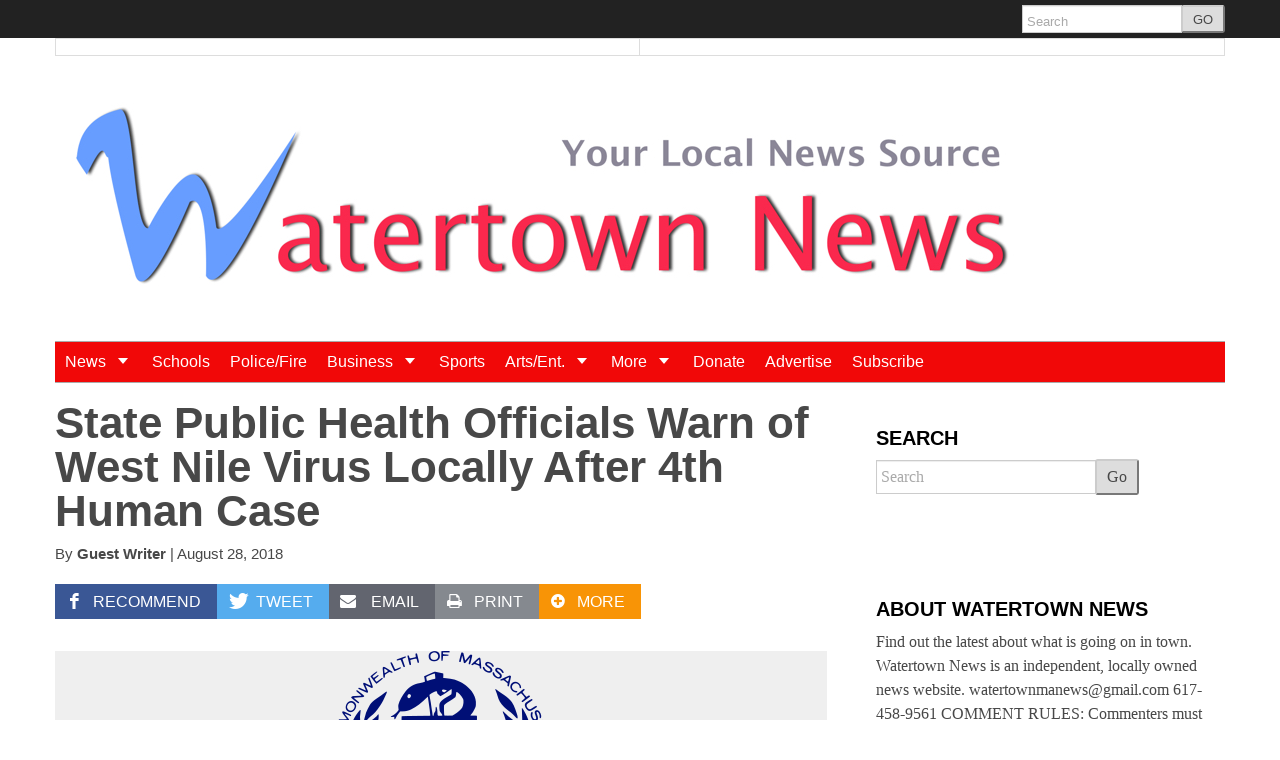

--- FILE ---
content_type: text/html; charset=utf-8
request_url: https://www.google.com/recaptcha/api2/aframe
body_size: 265
content:
<!DOCTYPE HTML><html><head><meta http-equiv="content-type" content="text/html; charset=UTF-8"></head><body><script nonce="hJNgg6OGkc83yrvaTYUzPg">/** Anti-fraud and anti-abuse applications only. See google.com/recaptcha */ try{var clients={'sodar':'https://pagead2.googlesyndication.com/pagead/sodar?'};window.addEventListener("message",function(a){try{if(a.source===window.parent){var b=JSON.parse(a.data);var c=clients[b['id']];if(c){var d=document.createElement('img');d.src=c+b['params']+'&rc='+(localStorage.getItem("rc::a")?sessionStorage.getItem("rc::b"):"");window.document.body.appendChild(d);sessionStorage.setItem("rc::e",parseInt(sessionStorage.getItem("rc::e")||0)+1);localStorage.setItem("rc::h",'1763283988839');}}}catch(b){}});window.parent.postMessage("_grecaptcha_ready", "*");}catch(b){}</script></body></html>

--- FILE ---
content_type: text/css
request_url: https://www.watertownmanews.com/wp-content/themes/largo/css/gutenberg.min.css?ver=1563403710
body_size: 306
content:
.wp-block-button .wp-block-button__link{display:inline-block;padding:4px 10px;font-size:16px;line-height:1.5;border-radius:3px}.wp-block-button .is-style-squared .wp-block-button__link{border-radius:0}.wp-block-pullquote{padding:0}.wp-block-image .aligncenter,.wp-block-image .alignleft,.wp-block-image .alignright,.wp-block-image.is-resized{display:table}.wp-block-image .aligncenter>figcaption,.wp-block-image .alignleft>figcaption,.wp-block-image .alignright>figcaption,.wp-block-image.is-resized>figcaption{display:table-caption;caption-side:bottom;box-sizing:border-box}.wp-block-gallery .blocks-gallery-image figcaption,.wp-block-gallery .blocks-gallery-item figcaption{box-sizing:border-box;text-align:left;padding:10px;max-height:50%}.wp-block-gallery .blocks-gallery-image .navis-single figcaption,.wp-block-gallery .blocks-gallery-item .navis-single figcaption{background-color:rgba(0,0,0,.7);color:#ccc;padding:1em 17.023% 32px!important;margin:0!important;bottom:0;position:absolute;border:none;font-size:16px}.wp-block-galleryul{list-style:none;margin-left:0}.wp-block-gallery.is-cropped .blocks-gallery-image a,.wp-block-gallery.is-cropped .blocks-gallery-image img,.wp-block-gallery.is-cropped .blocks-gallery-item a,.wp-block-gallery.is-cropped .blocks-gallery-item img{height:auto;-o-object-fit:scale-down;object-fit:scale-down}.alignfull.no-transform{transform:none}@media (max-width:529px){.wp-block-columns.alignwide{max-width:100vw;margin-left:0;margin-right:0}}@media (min-width:600px) and (max-width:781px){.wp-block-column{flex-basis:100%}.wp-block-column:not(:first-child),.wp-block-column:not(:last-child),.wp-block-column:nth-child(2n){margin-right:0;margin-left:0}}@media (min-width:600px){.wp-block-column:not(:last-child),.wp-block-column:nth-child(odd){margin-right:unset}}

--- FILE ---
content_type: text/css
request_url: https://www.watertownmanews.com/wp-content/plugins/navis-jiffy-posts-master/css/style.css?ver=1.1
body_size: 206
content:
#content .jiffypost h2 {
margin: 20px 0 10px 0;
font-size: 22px;
}

#content .jiffypost img {
border: 0;
}

.jiffypost {
margin-bottom: 20px;
padding-bottom: 20px;
border-bottom: 1px solid #ddd;
}

/*temoprary hack until we can strip out extra WP markup */
#content .jiffypost br {
display: none;
}

#content .jiffypost blockquote {
margin: 0;
}

#content .jiffypost ul {
list-style-type: none;
margin: 0;
}

#content .meta-gestures {
width: 100%;
}

.embed-metadata {
font-size: 10px;
font-family: helvetica, arial, sans-serif;
width: 140px;
float: left;
margin-top: 3px;
min-height: 20px;
}

.embed-metadata li {
margin-left: 25px;
}

.embed-metadata .jiffy-icon {
margin-top: 1px;
margin-left: 0;
float: left;
width: 16px;
height: 16px;
overflow: hidden;
}

.jiffy-source a {
text-transform: uppercase;
}

.embedded-object {
margin-left: 160px;
margin-bottom: 30px;
}

.embedded-object p {
font-size: 12px;
margin-bottom: 5px;
}

.jiffy-link .embedded-object img {
float: right;
margin-left: 15px;
border: 1px solid #ddd;
}

#content .jiffy-sourceurl {
font-family: helvetica, arial, sans-serif;
font-size: 11px;
font-style: italic;
font-weight: bold;
}


--- FILE ---
content_type: text/javascript
request_url: https://www.watertownmanews.com/wp-content/themes/largo/js/navigation.min.js?ver=1563403710
body_size: 1775
content:
!function(){var a=jQuery,b=function(){return this.scrollTop=a(window).scrollTop(),this.previousScroll=null,this.initialLoad=!0,this.init()};b.prototype.windowwidth=function(){return Math.max(window.innerWidth,a(window).width())},b.prototype.init=function(){return this.enableMobileDropdowns(),this.toggleTouchClass(),this.stickyNavEl=a(".sticky-nav-holder"),this.stickyNavWrapper=a(".sticky-nav-wrapper"),this.mainEl=a("#main"),this.mainNavEl=a("#main-nav"),this.openMenu=!1,this.windowwidth()>768&&this.stickyNavTransition(),this.bindEvents(),setTimeout(this.navOverflow.bind(this),0),this.responsiveNavigation(),this.touchDropdowns(),this},b.prototype.touch=function(){if("ontouchstart"in window||window.DocumentTouch&&document instanceof DocumentTouch)return!0;domPrefixes=Modernizr._domPrefixes;var a=!1,b=domPrefixes.length;for(a=Modernizr.hasEvent("pointerdown");b--&&!a;)Modernizr.hasEvent(domPrefixes[b]+"pointerdown")&&(a=!0);return a},b.prototype.enableMobileDropdowns=function(){var b=this,c=function(c){"touchstart"==c.type&&a(this).off("click.touchDropdown"),b.openMenu&&(b.openMenu.parentElement.contains(c.target)&&(window.location=c.target.href),b.openMenu.parentNode.classList.remove("open"),b.openMenu=!1)};a("body").on("touchstart.touchDropdown click.touchDropdown",c)},b.prototype.toggleTouchClass=function(){$html=a("html"),this.touch()?$html.addClass("touch").removeClass("no-touch"):$html.addClass("no-touch").removeClass("touch")},b.prototype.bindEvents=function(){a(window).resize(this.navOverflow.bind(this)),a(window).resize(this.enableMobileDropdowns.bind(this)),a(window).resize(this.toggleTouchClass.bind(this)),a(window).resize(this.touchDropdowns.bind(this)),this.bindStickyNavEvents()},b.prototype.bindStickyNavEvents=function(){var b=this;a.each(Largo.sticky_nav_options,function(a,c){c&&b.stickyNavEl.addClass(a)}),a(window).on("scroll resize",this.stickyNavScrollCallback.bind(this)),this.stickyNavResizeCallback()},b.prototype.stickyNavResizeCallback=function(){this.windowwidth()<=768||Largo.sticky_nav_options.main_nav_hide_article&&(a("body").hasClass("single")||a("body").hasClass("page"))?(this.stickyNavEl.addClass("show"),this.stickyNavEl.parent().css("height",this.stickyNavEl.outerHeight())):(Largo.sticky_nav_options.sticky_nav_display,this.stickyNavEl.parent().css("height","")),this.stickyNavTransitionDone()},b.prototype.stickyNavScrollCallback=function(b){if(!(a(window).scrollTop()<0||a(window).scrollTop()+a(window).outerHeight()>=a(document).outerHeight())&&(!(this.windowwidth()>768)||Largo.sticky_nav_options.sticky_nav_display)){var c,d,e=this.scrollDirection();if(a(window).scrollTop()<=this.mainEl.offset().top&&this.mainNavEl.length&&this.mainNavEl.is(":visible"))return this.stickyNavEl.removeClass("show"),void clearTimeout(this.scrollTimeout);if(this.previousScroll){if(this.previousScroll==e)return void(this.previousScroll=e)}else this.previousScroll=e;clearTimeout(this.scrollTimeout),"up"==e?(c=this.stickyNavEl.addClass.bind(this.stickyNavEl,"show"),d=250):"down"==e&&(c=this.stickyNavEl.removeClass.bind(this.stickyNavEl,"show"),d=500),this.scrollTimeout=setTimeout(c,d),this.previousScroll=e}},b.prototype.scrollDirection=function(){var b,c=a(window).scrollTop();return b=c>this.scrollTop?"down":"up",this.scrollTop=c,b},b.prototype.touchDropdowns=function(){function b(b){if("none"!==a(".navbar .toggle-nav-bar").css("display"))return!1;a(this).closest(".dropdown").hasClass("open")||("touchstart"==b.type&&a(this).off("click.toggleNav"),a(this).parent(".dropdown").addClass("open"),a(this).parent(".dropdown").addClass("open"),d.openMenu=this,b.preventDefault(),b.stopPropagation())}function c(b){a(this).parent(".dropdown").removeClass("open")}var d=this;a(".nav li > .dropdown-toggle").each(function(){var e=a(this);d.windowwidth()>768&&(e.on("touchstart.toggleNav click.toggleNav",b),e.on("touchcancel.toggleNav",c),e.off("touchstart.toggleNav click.toggleNav"),e.off("touchcancel.toggleNav"))})},b.prototype.responsiveNavigation=function(){var b=this;a(".navbar .toggle-nav-bar").each(function(){var c=a(this),d=c.closest(".navbar");c.on("touchstart.toggleNav click.toggleNav",function(e){return"touchstart"==e.type&&c.off("click.toggleNav"),d.toggleClass("open"),a("html").addClass("nav-open"),d.find(".nav-shelf").css({top:b.stickyNavEl.position().top+b.stickyNavEl.outerHeight()}),d.hasClass("open")||(d.find(".nav-shelf li.open").removeClass("open"),a("html").removeClass("nav-open")),!1}),d.on("touchstart.toggleNav click.toggleNav",".nav-shelf .caret",function(b){if("none"==c.css("display"))return!1;"touchstart"==b.type&&d.off("click.toggleNav",".nav-shelf .dropdown-toggle");var e=a(b.target).closest("li");return e.hasClass("open")||d.find(".nav-shelf li.open").removeClass("open"),e.toggleClass("open"),!1})})},b.prototype.navOverflow=function(){var b=a("#sticky-nav");if(!b.is(":visible")||this.windowwidth()<=768)return void this.revertOverflow();!this.windowwidth()<=768&&a("html").removeClass("nav-open");var c=b.find(".nav-shelf"),d=b.find(".toggle-nav-bar"),e=b.find(".nav-right"),f=c.outerWidth(),g=e.outerWidth(),h=b.find(".caret").first().outerWidth(),i=d.is(":visible");if(!i){this.stickyNavEl.hasClass("transitioning")||this.stickyNavTransition();var j=0;c.find("ul.nav > li").each(function(){a(this).is(":visible")&&(j+=a(this).outerWidth())});var k=c.find("ul.nav > li#menu-overflow.menu-item-has-children").last();if(!i&&j>f-g-h){if(0==k.length){var l='<li id="menu-overflow" class="menu-item-has-children dropdown"><a href="#" class="dropdown-toggle">'+Largo.sticky_nav_options.nav_overflow_label+'<b class="caret"></b></a><ul id="sticky-nav-overflow" class="dropdown-menu"></ul></li>';k=a(l),k.find("a").click(function(){return!1}),c.find("ul.nav > li.menu-item").last().after(k)}var m=c.find("ul.nav > li.menu-item").last();k.find("ul#sticky-nav-overflow").prepend(m),m.addClass("overflowed"),m.data("shelfwidth",f)}else if(k.length){var m=k.find("li").first();m.hasClass("overflowed")&&m.data("shelfwidth")<f&&(c.find("ul.nav > li.menu-item").last().after(m),0==k.find("ul li").length&&k.remove())}var j=0;if(c.find("ul.nav > li").each(function(){a(this).is(":visible")&&(j+=a(this).outerWidth())}),f=c.outerWidth(),g=e.outerWidth(),!i&&j>f-g-h)return void 0!==this.navOverflowTimeout&&clearTimeout(this.navOverflowTimeout),void(this.navOverflowTimeout=setTimeout(this.navOverflow.bind(this),0))}this.stickyNavTransitionDone()},b.prototype.stickyNavTransition=function(){this.stickyNavEl.hasClass("transitioning")||this.stickyNavEl.addClass("transitioning")},b.prototype.stickyNavTransitionDone=function(){var a=this;void 0!==this.stickyNavTransitionTimeout&&clearTimeout(this.stickyNavTransitionTimeout),this.stickyNavTransitionTimeout=setTimeout(function(){a.stickyNavEl.hasClass("transitioning")&&a.stickyNavEl.removeClass("transitioning")},500)},b.prototype.revertOverflow=function(){var b=a("#sticky-nav"),c=(shelf=b.find(".nav-shelf"),shelf.find("ul.nav > li#menu-overflow.menu-item-has-children").last());c.find("li.overflowed").each(function(a,b){shelf.find("ul.nav > li.menu-item").last().after(b)}),0==c.find("ul li").length&&c.remove()},void 0===window.Navigation&&(window.Navigation=b),a(document).ready(function(){window.Largo.navigation=new b})}();